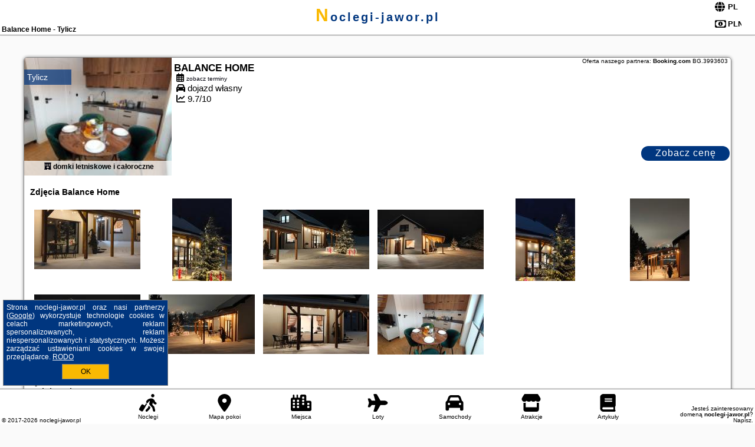

--- FILE ---
content_type: text/html; charset=UTF-8
request_url: https://noclegi-jawor.pl/noclegi/tylicz/balance-home/3993603
body_size: 6203
content:
<!DOCTYPE HTML>

<html lang='pl'>

<head>
<meta charset='utf-8'><meta name='viewport' content='width=device-width, initial-scale=1'><meta name='author' content='noclegi-jawor.pl *** PolskiePortale.pl Sp. z o.o.'><meta name='google-site-verification' content='yvOM56apBfNca763GbIkNf-b46wyC18X4afyYHSSMcQ'><link rel='canonical' href='https://noclegi-jawor.pl/tylicz/balance-home/3993603'><link rel='sitemap' type='application/xml' title='Site Map' href='/sitemap.xml'><link rel='dns-prefetch' href='//q-xx.bstatic.com'><link rel='dns-prefetch' href='//api.maptiler.com'><link rel='dns-prefetch' href='//pagead2.googlesyndication.com'><link rel='dns-prefetch' href='//cdnjs.cloudflare.com'>
<link href='https://noclegi-jawor.pl/favicon7.ico' rel='shortcut icon' type='image/x-icon'>
<meta name='robots' content='index, follow'><meta name='robots' content='max-image-preview:large'>
<meta name='keywords' content='Balance Home, Noclegi, Polska, oferty, rezerwuj, spanie, hotel, apartament, pokój, Tylicz, noclegi-jawor.pl'>
<meta name='description' content='👫Balance Home 🛌 Polska Zarezerwuj termin. Wybierz kierunek podróży.  domki letniskowe i całoroczne. Obiekt Balance Home znajduje się w miejscowości Tylicz i oferuje bezpłatne Wi-Fi, bezpłatny prywatny parking oraz widok na góry. Odległość ważnych miejsc od obiektu: Muzeum Nikifora – 8 km.Każdą ... ➡ noclegi-jawor.pl'>
<title>Balance Home - Tylicz</title>
<script src='https://code.jquery.com/jquery-3.6.0.min.js'></script><link href='/_css/affiliate7_min.css?0114' rel='stylesheet'>
<!-- Global site tag (gtag.js) - Google Analytics -->
<script async src="https://www.googletagmanager.com/gtag/js?id=G-450R68E3M3"></script>
<script>
  window.dataLayer = window.dataLayer || [];
  function gtag(){dataLayer.push(arguments);}
  gtag('js', new Date());
  gtag('config', 'G-450R68E3M3');
  gtag('config', 'UA-3412385-15');
  setTimeout("gtag('event', '30s', {'event_category':'noclegi-jawor.pl', 'event_label':'site_read'});",30000);
</script>
<!-- END Global site tag (gtag.js) - Google Analytics -->
</head>
<body id='body' data-portalversion='7' data-testversion='A'>


<header><div id='siteDomain'><a href='/' title='home page' class='homePage'>noclegi-jawor.pl</a></div><h1 id='siteTitle'><strong>Balance Home - Tylicz</strong></h1><form method='post' action='#' id='langBox'><span><i class='fa-solid fa-globe'></i></span><select name='language' onchange="this.form.submit()"><option value='en' >EN</option><option value='es' >ES</option><option value='de' >DE</option><option value='fr' >FR</option><option value='it' >IT</option><option value='pl' SELECTED>PL</option><option value='pt' >PT</option></select></form>
<form method='post' action='#' id='currencyBox'><span><i class='fa-regular fa-money-bill-1'></i></span><select name='currency' onchange="this.form.submit()"><option value='ARS' >ARS</option><option value='BRL' >BRL</option><option value='CAD' >CAD</option><option value='CLP' >CLP</option><option value='COP' >COP</option><option value='EUR' >EUR</option><option value='GBP' >GBP</option><option value='INR' >INR</option><option value='PLN' SELECTED>PLN</option><option value='USD' >USD</option></select></form>
</header>

<main><div id='offerSingleContainer'>

<article class='offerBox offerItem offerItemLong' itemscope itemtype='https://schema.org/Hotel' data-lp='1' style='background-image:url("https://noclegi-jawor.pl/_img/blank_photo.jpg")'><a href='/noclegi/tylicz/rezerwuj/3993603' target='_blank' itemprop='url' class='offerPhoto' style='background-image:url("https://q-xx.bstatic.com/xdata/images/hotel/max250/515878391.jpg?k=7182e7a6119f8e6bfc7da0d782e60c9ea9a20e84a22325e67aec22a4300a7a20&o=")' title='[1] Balance Home' rel='nofollow' onclick="gtag('event', 'Afiliacja', {'event_category':'BG', 'event_label':'zdjecie'});"></a>
<div class='offerDetails'><h5 class='offerName'><strong itemprop='name'>Balance Home</strong></h5><h6 class='offerDestination' itemprop='address'><a href='/miejscowosc/tylicz' title='oferty Tylicz' class='link'>Tylicz</a></h6><p class='offerTerm' title='zobacz terminy'>&nbsp;<i class='far fa-calendar-alt'></i>  <a href='/noclegi/tylicz/rezerwuj/3993603' target='_blank' class='link' title='różne terminy wycieczki do Tylicz' rel='nofollow' onclick="gtag('event', 'Afiliacja', {'event_category':'BG', 'event_label':'terminy'});"><small>zobacz terminy</small></a></p><p class='offerCategory'>&nbsp;<a href='/noclegi/tylicz/balance-home/3993603' title='oferta' class='offerCategory-link'><i class='fas fa-hotel'></i></a> domki letniskowe i całoroczne</p><p class='offerTravel'>&nbsp;<i class='fas fa-car'></i> dojazd własny</p><p class='offerRating'>&nbsp;<i class='fas fa-chart-line'></i> 9.7/10</p><a href='/noclegi/tylicz/rezerwuj/3993603' target='_blank' class='lookLink' title='Wczasy - Polska' rel='nofollow' onclick="gtag('event', 'Afiliacja', {'event_category':'BG', 'event_label':'zobacz'});">Zobacz cenę</a></div><div class='offerDetailsExtended'><h3 style='margin-top:8px;'><strong>Zdjęcia Balance Home</strong><h3><p class='offerAdditionalPhoto'><a href='https://q-xx.bstatic.com/xdata/images/hotel/max1400/803903880.jpg?k=159e4c1a65566f360fea1a2041bf34b36613d847c446cb6cf0a633365096ac19&o=' data-lightbox='Offerbg.11283256' class='offerPhotoBox' title='Urlop Wczasy Balance Home Polska'><img src='https://q-xx.bstatic.com/xdata/images/hotel/max180/803903880.jpg?k=159e4c1a65566f360fea1a2041bf34b36613d847c446cb6cf0a633365096ac19&o=' alt='Top Tylicz' title='Top Tylicz' itemprop='photo' class='offerPhoto' onerror="this.onerror=null;this.src='https://noclegi-jawor.pl/_img/blank_photo.jpg';"></a></p><p class='offerAdditionalPhoto'><a href='https://q-xx.bstatic.com/xdata/images/hotel/max1400/803902859.jpg?k=e6fbb911c5e921bc091d6e3acbaaae1d53e1a1030555da7192afffb41d695e1e&o=' data-lightbox='Offerbg.11283256' class='offerPhotoBox' title='Urlop Wczasy Balance Home Polska'><img src='https://q-xx.bstatic.com/xdata/images/hotel/max180/803902859.jpg?k=e6fbb911c5e921bc091d6e3acbaaae1d53e1a1030555da7192afffb41d695e1e&o=' alt='Top Tylicz' title='Top Tylicz' itemprop='photo' class='offerPhoto' onerror="this.onerror=null;this.src='https://noclegi-jawor.pl/_img/blank_photo.jpg';"></a></p><p class='offerAdditionalPhoto'><a href='https://q-xx.bstatic.com/xdata/images/hotel/max1400/803901958.jpg?k=9437f09c805926645b54964e417629fe67af485c8f161bdf749bebf8109de76b&o=' data-lightbox='Offerbg.11283256' class='offerPhotoBox' title='Urlop Wczasy Balance Home Polska'><img src='https://q-xx.bstatic.com/xdata/images/hotel/max180/803901958.jpg?k=9437f09c805926645b54964e417629fe67af485c8f161bdf749bebf8109de76b&o=' alt='Top Tylicz' title='Top Tylicz' itemprop='photo' class='offerPhoto' onerror="this.onerror=null;this.src='https://noclegi-jawor.pl/_img/blank_photo.jpg';"></a></p><p class='offerAdditionalPhoto'><a href='https://q-xx.bstatic.com/xdata/images/hotel/max1400/803901335.jpg?k=18705f4ac2fb9e8fb8be00d5948aebc29f3c03fa99decea4f30854e496b9bbed&o=' data-lightbox='Offerbg.11283256' class='offerPhotoBox' title='Urlop Wczasy Balance Home Polska'><img src='https://q-xx.bstatic.com/xdata/images/hotel/max180/803901335.jpg?k=18705f4ac2fb9e8fb8be00d5948aebc29f3c03fa99decea4f30854e496b9bbed&o=' alt='Top Tylicz' title='Top Tylicz' itemprop='photo' class='offerPhoto' onerror="this.onerror=null;this.src='https://noclegi-jawor.pl/_img/blank_photo.jpg';"></a></p><p class='offerAdditionalPhoto'><a href='https://q-xx.bstatic.com/xdata/images/hotel/max1400/803904023.jpg?k=a4d4846836fedca56628ddcc02028893a7ba6ccc2fda771a3cf7f7a2177e538b&o=' data-lightbox='Offerbg.11283256' class='offerPhotoBox' title='Urlop Wczasy Balance Home Polska'><img src='https://q-xx.bstatic.com/xdata/images/hotel/max180/803904023.jpg?k=a4d4846836fedca56628ddcc02028893a7ba6ccc2fda771a3cf7f7a2177e538b&o=' alt='Top Tylicz' title='Top Tylicz' itemprop='photo' class='offerPhoto' onerror="this.onerror=null;this.src='https://noclegi-jawor.pl/_img/blank_photo.jpg';"></a></p><p class='offerAdditionalPhoto'><a href='https://q-xx.bstatic.com/xdata/images/hotel/max1400/803903575.jpg?k=67a295c2bf101a5e76169d3f56e3910b03fb26e851eeea902d6352a4ab8ad5a1&o=' data-lightbox='Offerbg.11283256' class='offerPhotoBox' title='Urlop Wczasy Balance Home Polska'><img src='https://q-xx.bstatic.com/xdata/images/hotel/max180/803903575.jpg?k=67a295c2bf101a5e76169d3f56e3910b03fb26e851eeea902d6352a4ab8ad5a1&o=' alt='Top Tylicz' title='Top Tylicz' itemprop='photo' class='offerPhoto' onerror="this.onerror=null;this.src='https://noclegi-jawor.pl/_img/blank_photo.jpg';"></a></p><p class='offerAdditionalPhoto'><a href='https://q-xx.bstatic.com/xdata/images/hotel/max1400/803909160.jpg?k=abccf77bb75856e0fc6ccebdcf60c6eba89a70e7fc4b8c84228a45bf8a0b792e&o=' data-lightbox='Offerbg.11283256' class='offerPhotoBox' title='Urlop Wczasy Balance Home Polska'><img src='https://q-xx.bstatic.com/xdata/images/hotel/max180/803909160.jpg?k=abccf77bb75856e0fc6ccebdcf60c6eba89a70e7fc4b8c84228a45bf8a0b792e&o=' alt='Top Tylicz' title='Top Tylicz' itemprop='photo' class='offerPhoto' onerror="this.onerror=null;this.src='https://noclegi-jawor.pl/_img/blank_photo.jpg';"></a></p><p class='offerAdditionalPhoto'><a href='https://q-xx.bstatic.com/xdata/images/hotel/max1400/803903314.jpg?k=a98b24762200701720fbf01422b41d6adb16f963d06d83f0851fdb6721692ed8&o=' data-lightbox='Offerbg.11283256' class='offerPhotoBox' title='Urlop Wczasy Balance Home Polska'><img src='https://q-xx.bstatic.com/xdata/images/hotel/max180/803903314.jpg?k=a98b24762200701720fbf01422b41d6adb16f963d06d83f0851fdb6721692ed8&o=' alt='Top Tylicz' title='Top Tylicz' itemprop='photo' class='offerPhoto' onerror="this.onerror=null;this.src='https://noclegi-jawor.pl/_img/blank_photo.jpg';"></a></p><p class='offerAdditionalPhoto'><a href='https://q-xx.bstatic.com/xdata/images/hotel/max1400/803902701.jpg?k=66c27b159a664449c8e5eb1bd8851fb040529d35eae8180b3c5b3d99a21bbe5d&o=' data-lightbox='Offerbg.11283256' class='offerPhotoBox' title='Urlop Wczasy Balance Home Polska'><img src='https://q-xx.bstatic.com/xdata/images/hotel/max180/803902701.jpg?k=66c27b159a664449c8e5eb1bd8851fb040529d35eae8180b3c5b3d99a21bbe5d&o=' alt='Top Tylicz' title='Top Tylicz' itemprop='photo' class='offerPhoto' onerror="this.onerror=null;this.src='https://noclegi-jawor.pl/_img/blank_photo.jpg';"></a></p><p class='offerAdditionalPhoto'><a href='https://q-xx.bstatic.com/xdata/images/hotel/max1400/515878391.jpg?k=7182e7a6119f8e6bfc7da0d782e60c9ea9a20e84a22325e67aec22a4300a7a20&o=' data-lightbox='Offerbg.11283256' class='offerPhotoBox' title='Urlop Wczasy Balance Home Polska'><img src='https://q-xx.bstatic.com/xdata/images/hotel/max180/515878391.jpg?k=7182e7a6119f8e6bfc7da0d782e60c9ea9a20e84a22325e67aec22a4300a7a20&o=' alt='Top Tylicz' title='Top Tylicz' itemprop='photo' class='offerPhoto' onerror="this.onerror=null;this.src='https://noclegi-jawor.pl/_img/blank_photo.jpg';"></a></p><br><br><p itemprop='address' itemscope itemtype='https://schema.org/PostalAddress'><strong itemprop='addressLocality'>Tylicz</strong> - <span itemprop='streetAddress'>Osiedlowa 36B</span></p><div class='offerAdditionalOpinion'><h3><strong>Opinie Balance Home</strong>: posiada <a href='/noclegi/tylicz/rezerwuj/3993603' class='link' target='_blank' rel='nofollow' onclick="gtag('event', 'Afiliacja', {'event_category':'BG', 'event_label':'opinie'});">17 opinii</a> turystów</h3></div><br><br><div class='offerAdditionalInformation' itemprop='description'><p>Obiekt Balance Home znajduje się w miejscowości Tylicz i oferuje bezpłatne Wi-Fi, bezpłatny prywatny parking oraz widok na góry. Odległość ważnych miejsc od obiektu: Muzeum Nikifora – 8 km.<br><br>Każdą opcję zakwaterowania wyposażono w telewizor z płaskim ekranem. Do dyspozycji Gości jest jadalnia, kuchnia z doskonałym wyposażeniem, prywatna łazienka z prysznicem i suszarką do włosów, a także taras z widokiem na miasto. Wyposażenie obejmuje również lodówkę, zmywarkę, płytę kuchenną i czajnik.<br><br>Goście mogą odprężyć się w ogrodzie.<br><br>Odległość ważnych miejsc od obiektu: PKP Krynica Zdrój – 9,1 km, Ruiny zamku w Muszynie – 16 km.</p><br>Doba hotelowa od godziny 15:00 do 10:00.<br><br><p>W obiekcie obowiązuje zakaz organizowania wieczorów panieńskich, kawalerskich itp.<br>Prosimy o wcześniejsze poinformowanie obiektu  o planowanej godzinie przyjazdu. Aby to zrobić, możesz wpisać treść prośby w miejscu na życzenia specjalne lub skontaktować się bezpośrednio z obiektem, korzystając z danych kontaktowych widniejących w potwierdzeniu rezerwacji.<br>Goście poniżej 18. roku życia mogą zameldować się wyłącznie z rodzicem lub oficjalnym opiekunem.<br>Zarządzany przez gospodarza prywatnego (osobę fizyczną)<br>W przypadku pobytu w obiekcie z dziećmi należy pamiętać, że obiekt jest prawnie zobowiązany do stosowania standardów ochrony małoletnich, ustalenia tożsamości małoletnich i ich relacji z osobą dorosłą, z którą przebywają.</p><br><br><p class="opisPokoi"><b>Dom z 2 sypialniami.</b> Boasting a private entrance, this holiday home features 1 living room, 2 separate bedrooms and 1 bathroom with a shower and a hairdryer. Guests will find a stovetop, a refrigerator, a dishwasher and kitchenware in the well-equipped kitchen. The holiday home also comes with a barbecue. The unit has a tea and coffee maker, garden views, a terrace and winechampagne is offered for guests. The unit has 5 beds. <i>Dom wakacyjny - 6 osobowy.</i> <i>Powierzchnia pokoju ok.: 70 mkw.</i> ;<br><b>Dom z 2 sypialniami.</b> Featuring a private entrance, this holiday home is comprised of 1 living room, 2 separate bedrooms and 1 bathroom with a shower and a hairdryer. Guests will find a stovetop, a refrigerator, a dishwasher and kitchenware in the fully equipped kitchen. The holiday home also has a barbecue. The unit features a tea and coffee maker, garden views, a terrace and winechampagne is featured for guests. The unit offers 5 beds. <i>Dom wakacyjny - 6 osobowy.</i> <i>Powierzchnia pokoju ok.: 70 mkw.</i> </p><br><br>Dodatkowe informacje o ofercie Polska - Tylicz - Balance Home, opinie wczasowiczów a także <b>wolne terminy</b> znajdują na stronie <a href='/noclegi/tylicz/rezerwuj/3993603' class='link' target='_blank' rel='nofollow' onclick="gtag('event', 'Afiliacja', {'event_category':'BG', 'event_label':'hotel'});">naszego partnera</a>.<br><br></div><br><br><a href='/noclegi/tylicz/rezerwuj/3993603' target='_blank' class='lookLink2' title='Wczasy - Polska' rel='nofollow' onclick="gtag('event', 'Afiliacja', {'event_category':'BG', 'event_label':'zobacz'});">Zarezerwuj termin</a></div><p class='idInfo' title='Oferta naszego partnera: Booking.com'>Oferta naszego partnera: <b>Booking.com</b> BG.3993603</p></article>

<script id='resultsId' data-portalid='5917' data-adsense='1' data-portalversion='7' type='text/json'>{"0":3993603}</script>

<script id='resultsInfo' type='text/json'>{"count":{"ALL":1,"SQL":1,"BG":1,"II":0,"TL":0,"AC":0,"PP":0,"Loop":1},"max":{"Limit":1,"BG":1,"II":1,"TL":1,"AC":1,"PP":1},"idList":{"BG":{"0":"11283256"}}}</script>

<script id='resultsMap' type='text/json' data-reload='YES'></script>

<script id='globalWhere' type='text/json'>{"place":null,"name":null,"category":null,"portal":null,"searchRadius":"500","whereXY":"AND a.location_x BETWEEN 47.226170495495 AND 56.235179504505 AND a.location_y BETWEEN 12.346755307692 AND 27.731370692308 ","deltaNSEW":{"0":56.2351795045045008691886323504149913787841796875,"1":47.226170495495495060822577215731143951416015625,"2":27.7313706923076921384563320316374301910400390625,"3":12.3467553076923053367863758467137813568115234375},"deltaLimitNSEW":{"0":56.2351795045045008691886323504149913787841796875,"1":47.226170495495495060822577215731143951416015625,"2":27.7313706923076921384563320316374301910400390625,"3":12.3467553076923053367863758467137813568115234375},"partnerAff":{"0":"PP","1":"II","2":"BG","3":"TL"},"detailedTrail":"SnnnnnnnnnnnnnnnnnnS"}</script>
<link href='https://cdnjs.cloudflare.com/ajax/libs/leaflet/1.3.3/leaflet.css' rel='stylesheet'>
<script src='https://cdnjs.cloudflare.com/ajax/libs/leaflet/1.3.3/leaflet.js'></script>
<div id='map' style='width: 100%; height: 300px; border: 1px solid silver; margin-bottom: 10px;'></div><script>
              var map = L.map( 'map', {center: [49.40106600, 21.03258600], minZoom: 2, zoom: 13});
              L.tileLayer( 'https://{s}.tile.openstreetmap.org/{z}/{x}/{y}.png', {attribution: '&copy; <a href="https://www.openstreetmap.org/copyright" rel="nofollow">OpenStreetMap</a>', subdomains: ['a','b','c']} ).addTo( map );
              var marker = L.marker( [49.40106600, 21.03258600] );
              map.addLayer( marker );          
        </script><article class='offerBox articleBox articleBoxList' style='min-height:auto;'><p><b>Zobacz atrakcje w okolicy:</b></p><a href='/atrakcje/Dawna-cerkiew-pw-sw-Michala-Archaniola/952' title='Atrakcja turystyczna - Dawna cerkiew p.w. św. Michała Archanioła' class='articlePromoLink'> Dawna cerkiew p.w. św. Michała Archanioła </a> <a href='/atrakcje/Dawna-cerkiew-pw-ss-Kosmy-i-Damiana/951' title='Atrakcja turystyczna - Dawna cerkiew p.w. śś. Kosmy i Damiana' class='articlePromoLink'> Dawna cerkiew p.w. śś. Kosmy i Damiana </a> <a href='/atrakcje/Ogrody-Sensoryczne-w-Muszynie/947' title='Atrakcja turystyczna - Ogrody Sensoryczne w Muszynie' class='articlePromoLink'> Ogrody Sensoryczne w Muszynie </a> <a href='/atrakcje/Ogrody-Biblijne-w-Muszynie/946' title='Atrakcja turystyczna - Ogrody Biblijne w Muszynie' class='articlePromoLink'> Ogrody Biblijne w Muszynie </a> <a href='/atrakcje/Stacja-Narciarska-TYLICZski/950' title='Atrakcja turystyczna - Stacja Narciarska TYLICZ.ski' class='articlePromoLink'> Stacja Narciarska TYLICZ.ski </a> <a href='/atrakcje/Cerkiew-Opieki-Matki-Bozej-Na-Swietej-Gorze-Jawor/957' title='Atrakcja turystyczna - Cerkiew Opieki Matki Bożej Na Świętej Górze Jawor' class='articlePromoLink'> Cerkiew Opieki Matki Bożej Na Świętej Górze Jawor </a> <a href='/atrakcje/Sankostrada-Krynica-Zdroj/948' title='Atrakcja turystyczna - Sankostrada Krynica-Zdrój' class='articlePromoLink'> Sankostrada Krynica-Zdrój </a> <a href='/atrakcje/Wieza-widokowa-Krynica-Zdroj/945' title='Atrakcja turystyczna - Wieża widokowa Krynica-Zdrój' class='articlePromoLink'> Wieża widokowa Krynica-Zdrój </a> <a href='/atrakcje/Slotwiny-Arena-w-Krynicy-Zdroju/949' title='Atrakcja turystyczna - Słotwiny Arena w Krynicy Zdroju' class='articlePromoLink'> Słotwiny Arena w Krynicy Zdroju </a> <a href='/atrakcje/Park-Zdrojowy-Wysowa-Zdroj/956' title='Atrakcja turystyczna - Park Zdrojowy Wysowa-Zdrój' class='articlePromoLink'> Park Zdrojowy Wysowa-Zdrój </a> <a href='/atrakcje/Park-Wodny-Wysowa-Zdroj/958' title='Atrakcja turystyczna - Park Wodny Wysowa Zdrój' class='articlePromoLink'> Park Wodny Wysowa Zdrój </a> <a href='/atrakcje/Cerkiew-sw-Michala-Archaniola/955' title='Atrakcja turystyczna - Cerkiew św. Michała Archanioła' class='articlePromoLink'> Cerkiew św. Michała Archanioła </a> </article></div>
</main>

<div id='cookiesInfo'>Strona noclegi-jawor.pl oraz nasi partnerzy (<a href="https://policies.google.com/technologies/partner-sites" target="_blank">Google</a>) wykorzystuje technologie cookies w celach marketingowych, reklam spersonalizowanych, reklam niespersonalizowanych i statystycznych. Możesz zarządzać ustawieniami cookies w swojej przeglądarce. <a href="https://polskieportale.pl/rodo" target="_blank">RODO</a> <span id='cookiesOk'>OK</span></div>
<div id='backToTop' data-visible='0'><i class='fas fa-chevron-circle-up fa-2x'></i></div>

<footer id='footer' data-p1='noclegi' data-p2='tylicz'><div id='footerBar'><a href='/' title='Noclegi' class='footerBarLink'><i class='fa-solid fa-person-walking-luggage footerBarSvg'></i><span class='footerBarDescription'>Noclegi</span></a><a href='/noclegi-mapa' title='Mapa pokoi' class='footerBarLink'><i class='fa-solid fa-location-dot footerBarSvg'></i><span class='footerBarDescription'>Mapa pokoi</span></a><a href='/miejscowosc' title='Miejsca' class='footerBarLink'><i class='fa-solid fa-city footerBarSvg'></i><span class='footerBarDescription'>Miejsca</span></a><a href='/loty/wszystkie' title='Loty' class='footerBarLink'><i class='fas fa-plane footerBarSvg'></i><span class='footerBarDescription'>Loty</span></a><a href='/samochody/wszystkie/rezerwuj' title='Samochody' class='footerBarLink'><i class='fas fa-car footerBarSvg'></i><span class='footerBarDescription'>Samochody</span></a><a href='/atrakcje' title='Atrakcje' class='footerBarLink'><i class='fa-solid fa-store footerBarSvg'></i><span class='footerBarDescription'>Atrakcje</span></a><a href='/artykul' title='Artykuły' class='footerBarLink'><i class='fa-solid fa-book footerBarSvg'></i><span class='footerBarDescription'>Artykuły</span></a></div><div id='footerDomainInfo'>Jesteś zainteresowany domeną <strong>noclegi-jawor.pl</strong>? <a href='https://polskieportale.pl/domeny/c8c64777bac4fcfb44d67da317eeb5c2' target='_blank' title='kontakt w sprawie domeny'>Napisz</a>.</div><small id='footerAuthor'>&copy; 2017-2026 <a href='https://polskieportale.pl' target='_blank'>noclegi-jawor.pl</a></small></footer>
<script data-ad-client='ca-pub-6460175736944505' async src='//pagead2.googlesyndication.com/pagead/js/adsbygoogle.js'></script><script src='/_js/pl_site_min.js?0114' async></script><script src='https://cdnjs.cloudflare.com/ajax/libs/font-awesome/6.1.1/js/all.min.js' crossorigin='anonymous'></script><script src='https://cdnjs.cloudflare.com/ajax/libs/lightbox2/2.10.0/js/lightbox.min.js' async></script>
<link href='https://cdnjs.cloudflare.com/ajax/libs/lightbox2/2.10.0/css/lightbox.min.css' rel='stylesheet'>


</body>
</html>

--- FILE ---
content_type: text/html; charset=utf-8
request_url: https://www.google.com/recaptcha/api2/aframe
body_size: 266
content:
<!DOCTYPE HTML><html><head><meta http-equiv="content-type" content="text/html; charset=UTF-8"></head><body><script nonce="ox013ihWfKBF8lxVPoIzfg">/** Anti-fraud and anti-abuse applications only. See google.com/recaptcha */ try{var clients={'sodar':'https://pagead2.googlesyndication.com/pagead/sodar?'};window.addEventListener("message",function(a){try{if(a.source===window.parent){var b=JSON.parse(a.data);var c=clients[b['id']];if(c){var d=document.createElement('img');d.src=c+b['params']+'&rc='+(localStorage.getItem("rc::a")?sessionStorage.getItem("rc::b"):"");window.document.body.appendChild(d);sessionStorage.setItem("rc::e",parseInt(sessionStorage.getItem("rc::e")||0)+1);localStorage.setItem("rc::h",'1769774440814');}}}catch(b){}});window.parent.postMessage("_grecaptcha_ready", "*");}catch(b){}</script></body></html>